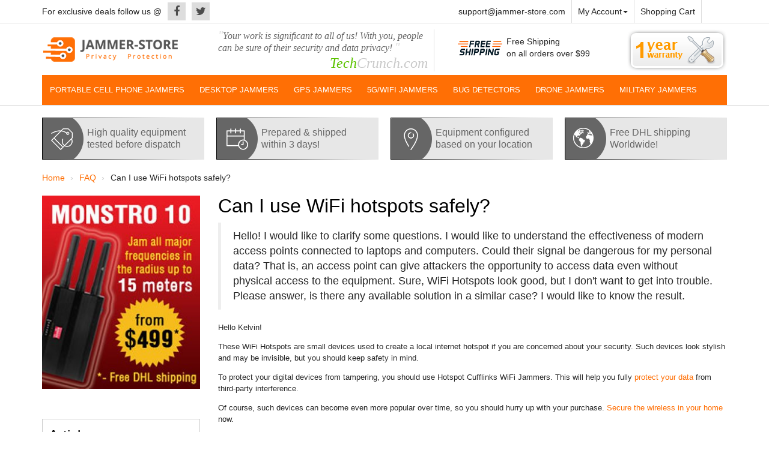

--- FILE ---
content_type: text/html; charset=utf-8
request_url: https://www.jammer-store.com/can-i-be-safe-from-wifi-hotspot-cufflinks-and-their-users.html
body_size: 11748
content:
<!DOCTYPE html>
<!--[if IE]><![endif]-->
<!--[if IE 8 ]><html dir="ltr" lang="en" class="ie8"><![endif]-->
<!--[if IE 9 ]><html dir="ltr" lang="en" class="ie9"><![endif]-->
<!--[if (gt IE 9)|!(IE)]><!-->
<html dir="ltr" lang="en">
<!--<![endif]-->
<head>
<meta charset="UTF-8" />
<meta name="viewport" content="width=device-width, initial-scale=1">
<meta http-equiv="X-UA-Compatible" content="IE=edge">
<title>Can I use WiFi hotspots safely?</title>

      
<base href="https://www.jammer-store.com/" />
<meta name="description" content="Can I be safe from WiFi Hotspot Cufflinks and their users?" />
<meta property="og:title" content="Can I use WiFi hotspots safely?" />
<meta property="og:type" content="website" />
<meta property="og:url" content="https://www.jammer-store.com/can-i-be-safe-from-wifi-hotspot-cufflinks-and-their-users.html" />
<meta property="og:image" content="https://www.jammer-store.com/image/catalog/logo1.png" />
<meta property="og:site_name" content="Jammer-Store.com" />
    <link href="catalog/view/javascript/font-awesome/css/font-awesome.min.css" rel="stylesheet">
<script src="catalog/view/javascript/jquery/jquery-2.1.1.min.js" type="text/javascript"></script>
<link href="catalog/view/javascript/bootstrap/css/bootstrap.min.css" rel="stylesheet" media="screen" />
<script src="catalog/view/javascript/bootstrap/js/bootstrap.min.js" type="text/javascript"></script>
<!-- <link href="https://fonts.googleapis.com/css?family=Work+Sans" rel="stylesheet">
<link href="https://fonts.googleapis.com/css?family=Poppins" rel="stylesheet"> -->
<link href="catalog/view/theme/default/stylesheet/simple.css" rel="stylesheet">
<link href="catalog/view/theme/default/stylesheet/stylesheet.css?ver=1.32" rel="stylesheet">
<link href="catalog/view/theme/default/stylesheet/custom.css?ver=1.32" rel="stylesheet">

<script src="catalog/view/javascript/common.js?ver=1.27" type="text/javascript"></script>
<link href="https://www.jammer-store.com/image/catalog/3014-n/favj.png" rel="icon" />
<link rel="stylesheet" type="text/css" href="catalog/view/supermenu/supermenu.css?v=23" />
<script type="text/javascript" src="catalog/view/supermenu/supermenu-responsive.js?v=23"></script>
<script type="text/javascript" src="catalog/view/supermenu/jquery.hoverIntent.minified.js"></script>
<style type="text/css">
 #supermenu.default ul li a.tll { font-size: 13px; }
 #supermenu.default ul li div a { font-size: 12px !important; }
</style>
<!-- Global site tag (gtag.js) - Google Analytics -->
<script async src="https://www.googletagmanager.com/gtag/js?id=UA-8848881-7"></script>
<script>
  window.dataLayer = window.dataLayer || [];
  function gtag(){dataLayer.push(arguments);}
  gtag('js', new Date());

  gtag('config', 'UA-8848881-7');
</script><script type="application/ld+json">
    {
      "@context": "https://schema.org",
      "@type": "Organization",
      "url": "https://www.jammer-store.com/",
      "logo": "https://www.jammer-store.com/image/catalog/logo1.png"
    }
    </script>

                        <!-- Smart Cart:2.2 -->
        <script src="catalog/view/javascript/ocdev_smart_cart/jquery.magnific-popup.min.js?v=2.2" type="text/javascript"></script>
        <link href="catalog/view/javascript/ocdev_smart_cart/magnific-popup.css?v=2.2" rel="stylesheet" media="screen" />
        <link rel="stylesheet" type="text/css" href="catalog/view/theme/default/stylesheet/ocdev_smart_cart/stylesheet.css?v=2.2"/>
        <script type="text/javascript" src="catalog/view/javascript/ocdev_smart_cart/ocdev_smart_cart.js?v=2.2"></script>
        <!-- Smart Cart:2.2 -->
              
</head>
<body class="information-news-news">
<div class="line">
<div class="container" id="nopadding1">
	<div class="row">
		<div class="col-lg-7 col-md-7 col-sm-7 hidden-xs">
	 		<div class="slogan">For exclusive deals follow us @</div>
			 <ul class="soc">
			 	<li>
			      <a class="facebook" href="https://www.facebook.com/jammerstore" title="Facebook" target="_blank">
					<i class="fa fa-facebook"></i>
				  </a>
				</li>
				<li>
				  <a class="twitter" href="https://www.twitter.com/jammerstore" title="twitter" target="_blank">
					<i class="fa fa-twitter"></i>
				  </a>
				</li>
			</ul>
		</div>
		<div class="col-lg-5 col-md-5 col-sm-5 hidden-xs">
		     <ul class="email_rigth">
		      <li><a href="/cdn-cgi/l/email-protection#1f6c6a6f6f706d6b5f757e72727a6d326c6b706d7a317c7072"><span class="__cf_email__" data-cfemail="b6c5c3c6c6d9c4c2f6dcd7dbdbd3c49bc5c2d9c4d398d5d9db">[email&#160;protected]</span></a></li>
		      <li class="dropdown"><a href="https://www.jammer-store.com/my-account/" title="My Account" class="dropdown-toggle" data-toggle="dropdown">My Account<span class="caret"></span></a>
		        <ul class="dropdown-menu dropdown-menu-right">
		          		          <li><a href="https://www.jammer-store.com/simpleregister/">Register</a></li>
		          <li><a href="https://www.jammer-store.com/login/">Login</a></li>
		          		        </ul>
		      </li>
		      <li><a href="/checkout" title="Shopping Cart">Shopping Cart</a></li>
		     </ul>
		</div>    
	</div>
</div>
</div>
<header>
  <div class="container">
    <div class="row">
      <div class="col-lg-3 col-md-3 col-sm-6 col-xs-12">
        <div id="logo">
                                    <a href="https://www.jammer-store.com/"><img src="https://www.jammer-store.com/image/catalog/logo1.png" title="Jammer-Store.com" alt="Jammer-Store.com" class="img-responsive" /></a>
                              </div>
      </div>
      <div class="col-lg-4 col-md-4 col-sm-6 hidden-xs">
      		<div class="slogan2">
            <span>"</span>Your work is significant to all of us! With you, people can be sure of their security and data privacy! <span>"</span><br><br>
            <div class="slogan3"><span>Tech</span>Crunch.com</div>
      					</div>
      </div>
      <div class="col-lg-3 col-md-3 col-sm-6 col-xs-12">
      	<div class="ship"><img src="../catalog/view/theme/default/image/ship.png">
      		<span>Free Shipping<br />
			on all orders over $99</span>
		</div>
      </div>
      <div class="col-lg-2 col-md-2 col-sm-6 hidden-xs">
      	<div class="year">
		      	<img src="../catalog/view/theme/default/image/warranty.png">

		</div>
      </div>
          <div class="col-xs-12 hidden-sm hidden-lg hidden-md"><div id="cart" class="btn-group btn-block">
  <button type="button" data-toggle="dropdown" data-loading-text="Loading..." class="btn btn-inverse btn-block btn-lg dropdown-toggle"><i class="fa fa-shopping-cart"></i> <span id="cart-total">0 item(s) - $0.00</span></button>
  <ul class="dropdown-menu pull-right">
        <li>
      <p class="text-center">Your shopping cart is empty!</p>
    </li>
      </ul>
</div>
</div>

    </div>
  </div>
</header>
 <div id="sticky" class="sticky-element">
    <div class="sticky-anchor"></div>
    <div class="sticky-content">
<div class="line2">
<div class="container"><script data-cfasync="false" src="/cdn-cgi/scripts/5c5dd728/cloudflare-static/email-decode.min.js"></script><script type="text/javascript"> 
$(document).ready(function(){ 
	var setari = {   
				over: function() { 
		  if ($('#supermenu').hasClass('superbig')) {
			$(this).find('.bigdiv').slideDown('fast'); 
		  }
		}, 
		out: function() { 
		  if ($('#supermenu').hasClass('superbig')) {
			$(this).find('.bigdiv').slideUp('fast'); 
		  }
		},
				timeout: 150
	};
	$("#supermenu ul li.tlli").hoverIntent(setari);
	var setariflyout = {   
		over: function() { 
		  if ($('#supermenu').hasClass('superbig')) {
			$(this).find('.flyouttoright').show();
		  }
			}, 
		out: function() { 
		  if ($('#supermenu').hasClass('superbig')) {
			$(this).find('.flyouttoright').hide();
		  }
		},
		timeout: 350
	};
	$("#supermenu ul li div.bigdiv.withflyout > .withchildfo").hoverIntent(setariflyout);
});
</script>
<nav id="supermenu" class="default superbig">
	<a class="mobile-trigger">Menu</a>
		<ul>
										<li class="tlli">
			  				<a class="tll"  href="https://www.jammer-store.com/gsm-blockers-jammers/" >Portable Cell Phone Jammers</a>
				
											</li>
					<li class="tlli sep"><span class="item-sep">&nbsp;</span></li>			<li class="tlli">
			  				<a class="tll"  href="https://www.jammer-store.com/high-power-blockers-jammers/" >Desktop Jammers</a>
				
											</li>
					<li class="tlli sep"><span class="item-sep">&nbsp;</span></li>			<li class="tlli">
			  				<a class="tll"  href="https://www.jammer-store.com/gps-blockers-jammers/" >GPS JAMMERS</a>
				
											</li>
					<li class="tlli sep"><span class="item-sep">&nbsp;</span></li>			<li class="tlli">
			  				<a class="tll"  href="https://www.jammer-store.com/wifi-bluetooth-jammers-blockers/" >5G/WIFI JAMMERS</a>
				
											</li>
					<li class="tlli sep"><span class="item-sep">&nbsp;</span></li>			<li class="tlli">
			  				<a class="tll"  href="https://www.jammer-store.com/bug-detectors/" >Bug Detectors</a>
				
											</li>
					<li class="tlli sep"><span class="item-sep">&nbsp;</span></li>			<li class="tlli">
			  				<a class="tll"  href="https://www.jammer-store.com/drone-jammers/" >DRONE JAMMERS</a>
				
											</li>
					<li class="tlli sep"><span class="item-sep">&nbsp;</span></li>			<li class="tlli">
			  				<a class="tll"  href="https://www.jammer-store.com/military-jammers/" >Military Jammers</a>
				
											</li>
			</ul>
</nav>
<script>
var supermenu_width = $('#supermenu').outerWidth(false);
if (supermenu_width < 768) {
	$('#supermenu').removeClass('superbig');
	$('#supermenu').addClass('respsmall');
}
</script>
</div>
</div>
</div>
</div><div class="container">
  
    <div class="html"><div class="container-fluid hidden-xs" id="nopadding">
	<div class="row">
 		<div class="col-lg-3 col-md-3 col-sm-6 col-xs-12"> 
 			<div class="b1">High quality equipment <br>tested before dispatch</div>
 		</div> 
 		<div class="col-lg-3 col-md-3 col-sm-6 col-xs-12">   
 			<div class="b2">Prepared &amp; shipped <br>within 3 days!</div>
 		</div>
 		<div class="col-lg-3 col-md-3 col-sm-6 col-xs-12">
	 		<div class="b3">Equipment configured<br>based on your location </div>
 		</div>
 		<div class="col-lg-3 col-md-3 col-sm-6 col-xs-12">
 			<div class="b4">Free DHL shipping<br>Worldwide!</div>
 		</div>
 	</div> 
</div></div>

  
		<ul class="breadcrumb" itemscope itemtype="https://schema.org/BreadcrumbList">
				<li itemprop="itemListElement" itemscope itemtype="https://schema.org/ListItem"><a itemscope itemtype="https://schema.org/Thing" itemprop="item" href="https://www.jammer-store.com/" id="bread-1"><span itemprop="name">Home</span></a>
<meta itemprop="position" content="1" />
</li>
				<li itemprop="itemListElement" itemscope itemtype="https://schema.org/ListItem"><a itemscope itemtype="https://schema.org/Thing" itemprop="item" href="https://www.jammer-store.com/faq/" id="bread-2"><span itemprop="name">FAQ</span></a>
<meta itemprop="position" content="2" />
</li>
				<li itemprop="itemListElement" itemscope itemtype="https://schema.org/ListItem"><span itemprop="name">Can I use WiFi hotspots safely?</span><meta itemprop="position" content="3" /></li>
		</ul>
		
  <div class="row"><aside id="column-left" class="col-sm-3 hidden-xs">
    
    <div class="html"><p><a href="https://www.jammer-store.com/monstro-10-all-frequencies-portable-jammer.html"><img class="img-responsive" src="/image/catalog/4_04.jpg" style="width: 270px;"></a><br><br></p></div>

    
<div class="blog-module latest blog">


<div class="left_zag">Articles</div>
<div class="line_left"></div>
    	<div class="blog_grid_holder latest column-1 carousel-0 0">
    				<div class="blog_item">

                <div class="summary">
                <div class="blog_title">
                <a href="https://www.jammer-store.com/alternatives-to-gps-jammers-and-blockers.html">Alternatives to GPS Jammers and Blockers</a></div>

                
                </div>
                <div class="line_left2"></div>
               </div>

							<div class="blog_item">

                <div class="summary">
                <div class="blog_title">
                <a href="https://www.jammer-store.com/effectiveness-of-gps-jammers-and-blockers.html">Effectiveness of GPS Jammers and Blockers</a></div>

                
                </div>
                <div class="line_left2"></div>
               </div>

							<div class="blog_item">

                <div class="summary">
                <div class="blog_title">
                <a href="https://www.jammer-store.com/understanding-gps-jamming-technology.html">Understanding GPS Jamming Technology</a></div>

                
                </div>
                <div class="line_left2"></div>
               </div>

					</div>
	<br />
	<div><a class="all" href="https://www.jammer-store.com/news/">View All</a></div>
</div>

    <div class="blog-module latest blog">


<div class="left_zag">FAQ</div>
<div class="line_left"></div>
	<div class="blog_grid_holder latest column-1">
    				<div class="blog_item">

                <div class="summary">
                <div class="blog_title">
                <a href="https://www.jammer-store.com/how-can-i-protect-myself-from-rf-design-u-blox-tracking.html">Is there any way to protect against RF Design u-blox tracking?</a></div>
                </div>
                <div class="line_left2"></div>
               </div>
					<div class="blog_item">

                <div class="summary">
                <div class="blog_title">
                <a href="https://www.jammer-store.com/jamming-a-drive-cam.html">Jamming a drive cam</a></div>
                </div>
                <div class="line_left2"></div>
               </div>
					<div class="blog_item">

                <div class="summary">
                <div class="blog_title">
                <a href="https://www.jammer-store.com/is-it-possible-to-be-secure-from-uavs-with-camera-onboard.html">Is it possible to maintain privacy when tracking from a drone with a particular camera?</a></div>
                </div>
                <div class="line_left2"></div>
               </div>
	<br />
    </div>
	<div><a class="all" href="/faq/">View All</a></div>
</div>
    
<div class="country_left">
<div class="left_zag">Countries</div>
<div class="line_left"></div>
<div class="country_text"><b>Don't know what cellular frequencies are used in your country? We will help:</b></div>
    <select onchange="window.location.href=this.options[this.selectedIndex].value">
	    <option>Select country</option>
                    <option value="https://www.jammer-store.com/czech-republic.html">
                Czech Republic            </option>
                    <option value="https://www.jammer-store.com/japan.html">
                Japan            </option>
                    <option value="https://www.jammer-store.com/china.html">
                China            </option>
                    <option value="https://www.jammer-store.com/austria.html">
                Austria            </option>
                    <option value="https://www.jammer-store.com/portugal.html">
                Portugal            </option>
                    <option value="https://www.jammer-store.com/greece.html">
                Greece            </option>
                    <option value="https://www.jammer-store.com/poland.html">
                Poland            </option>
                    <option value="https://www.jammer-store.com/italy.html">
                Italy            </option>
                    <option value="https://www.jammer-store.com/spain.html">
                Spain            </option>
                    <option value="https://www.jammer-store.com/france.html">
                France            </option>
                    <option value="https://www.jammer-store.com/australia.html">
                Australia            </option>
                    <option value="https://www.jammer-store.com/brazil.html">
                Brazil            </option>
                    <option value="https://www.jammer-store.com/russian-federation.html">
                Russian Federation            </option>
                    <option value="https://www.jammer-store.com/sweden.html">
                Sweden            </option>
                    <option value="https://www.jammer-store.com/mexico.html">
                Mexico             </option>
                    <option value="https://www.jammer-store.com/canada.html">
                Canada            </option>
                    <option value="https://www.jammer-store.com/netherlands.html">
                Netherlands            </option>
                    <option value="https://www.jammer-store.com/germany.html">
                Germany            </option>
                    <option value="https://www.jammer-store.com/united-kingdom.html">
                United Kingdom            </option>
                    <option value="https://www.jammer-store.com/united-states.html">
                United States            </option>
        
    </select>
</div>    
    <div class="html"><p><a href="/gj6-all-civil-gps-signal-jammer-blocker.html"><img class="img-responsive" src="/image/catalog/banner2.jpg" style="width: 270px;"></a></p>
<p><a href="/hs-007-plus-signal-detector.html"><img class="img-responsive" src="/image/catalog/SignalDetector.jpg" style="width: 270px;"></a><br></p><p><br></p></div>

  </aside>
                <div id="content" class="col-sm-9">
      <h1>Can I use WiFi hotspots safely?</h1>
	      <blockquote>Hello! I would like to clarify some questions. I would like to understand the effectiveness of modern access points connected to laptops and computers. Could their signal be dangerous for my personal data? That is, an access point can give attackers the opportunity to access data even without physical access to the equipment. Sure, WiFi Hotspots look good, but I don't want to get into trouble. Please answer, is there any available solution in a similar case? I would like to know the result.</blockquote>
	  <p><p style="border: medium none; margin-bottom: 13px; padding: 0px; line-height: 18.2px;"><font face="sans-serif"><span style="font-size: 13px;">Hello Kelvin!</span></font></p><p style="border: medium none; margin-bottom: 13px; padding: 0px; line-height: 18.2px;"><font face="sans-serif"><span style="font-size: 13px;">These WiFi Hotspots are small devices used to create a local internet hotspot if you are concerned about your security. Such devices look stylish and may be invisible, but you should keep safety in mind.</span></font></p><p style="border: medium none; margin-bottom: 13px; padding: 0px; line-height: 18.2px;"><font face="sans-serif"><span style="font-size: 13px;">To protect your digital devices from tampering, you should use Hotspot Cufflinks WiFi Jammers. This will help you fully <a href="https://www.jammer-store.com/rcj40-d-adjustable-five-band-gsm-gps-3g-wireless-jammer-blocker.html">protect your data </a>from third-party interference.</span></font></p><p style="border: medium none; margin-bottom: 13px; padding: 0px; line-height: 18.2px;"><font face="sans-serif"><span style="font-size: 13px;">Of course, such devices can become even more popular over time, so you should hurry up with your purchase. <a href="https://www.jammer-store.com/">Secure the wireless in your home</a> now.</span></font></p></p>
	  </div>
    </div>
</div>
 <div class="container hidden-xs">
   <h3>You may have seen us on...</h3>
			<section class="portfolio-container">
				<ul class="portfolio-items">
					<li class="img_item">
						<div class="caption8">

					 		
					 		"Your work is significant to all of us! With you, people can be sure of their security and data privacy!"

						</div>
						<img src="image/catalog/manuf/manuf1.png" />
					</li>
					<li class="img_item">
						<div class="caption8">

								"Jammer Store is truly a company you can trust."

						</div>
						<img src="image/catalog/manuf/manuf2.png" />
					</li>
					<li class="img_item">
						<div class="caption8">

								"You can guarantee 100% defense against tracking appliances, so personal privacy is guaranteed."

						</div>
						<img src="image/catalog/manuf/manuf3.png" />
					</li>
					<li class="img_item">
						<div class="caption8">

								"Now, all gadgets will not distract you and your children from the essential things. Try modern signal blockers now!"

						</div>
						<img src="image/catalog/manuf/manuf4.png" />
					</li>


				</ul><!-- Конец .portfolio-items -->
			</section><!-- Конец .portfolio-container -->
			<div class="clear"></div>

        </div><!-- Конец .container -->


<div class="container">
    <div class="row">
	  	   <div class="col-lg-12 col-md-12 col-sm-12 col-xs-12">
	     <ul class="f_menu1">
	       	       <li><a href="https://www.jammer-store.com/privacy-notice.html">Privacy Notice</a></li>
	       	       <li><a href="https://www.jammer-store.com/conditions-of-use.html">Conditions Of Use</a></li>
	       	       <li><a href="https://www.jammer-store.com/shipping-returns.html">Shipping &amp; Returns</a></li>
	       	       <li><a href="https://www.jammer-store.com/why-we-are-best.html">Why Choose Us?</a></li>
	       	       <li><a href="/contact-us">Contact Us</a></li>
	     </ul>
	   </div>
	   	</div>
</div>
<footer>
  <div class="container">
	  <div class="row">
	  	<div class="col-lg-4 col-md-4 col-sm-6 col-xs-12">
	  		<div class="logo_f"><img src="https://www.jammer-store.com/image/catalog/logo1.png" title="Jammer-Store.com" alt="Jammer-Store.com" class="img-responsive" /></div>
			<div class="text_podlogo">
				On the market since 2007. Helping people & businesses to protect the privacy and prevent information leaks.
		 	</div>
		 	<ul class="soc1">
				<li>
					<a class="facebook" href="https://www.facebook.com/jammerstore" title="Facebook" target="_blank">
						<i class="fa fa-facebook"></i>
					</a>
				</li>
				<li>
					<a class="twitter" href="https://www.twitter.com/jammerstore" title="twitter" target="_blank">
						<i class="fa fa-twitter"></i>
					</a>
				</li>
				<li>
					<a class="youtube" href="https://www.youtube.com/user/JammerStore" title="youtube" target="_blank">
						<i class="fa fa-youtube"></i>
					</a>
				</li>
							</ul>
		 </div>
	 	<div class="col-lg-3 col-md-3 col-sm-6 col-xs-12">
	 		<h5>Other categories</h5>
	 		<div class="line_zag_f"></div>
	 		<ul class="list-unstyled">
	 			<li><a href="/remote-control-jammers-blockers">- Remote Control Jammers</a></li>
        <li><a href="/mobile-jammers-blockers">- GSM/GPS Jammers</a></li>
				<li><a href="/lojack-4g-jammers-blockers">- Lojack/XM/4G Jammers</a></li>
				<li><a href="/uhf-vhf-lojack-blockers-jammers">- UHF/VHF jammers</a></li>
				<li><a href="/camera-blockers-jammers">- Spy Cam Jammers</a></li>
			</ul>
	 	</div>
      	<div class="col-lg-2 col-md-2 col-sm-6 col-xs-12">
	        <h5>Customer Service</h5>
	        <div class="line_zag_f"></div>
	        <ul class="list-unstyled">
	          <li><a href="https://www.jammer-store.com/contact-us/">- Contact Us</a></li>
	          <li><a href="https://www.jammer-store.com/my-account/">- My Account</a></li>
	          <li><a href="https://www.jammer-store.com/sitemap/">- Site Map</a></li>
	        </ul>
      	</div>
      	<div class="col-lg-3 col-md-3 col-sm-6 col-xs-12">
      		<img src="catalog/view/theme/default/image/pay.png" title="" alt="" class="img-responsive" id="pay-img-footer" />
      	</div>
    </div>
  </div>
</footer>
<div class="copy">© 2026 Jammer-Store.com</div>
   <script src="catalog/view/theme/default/js/index.js"></script>

						 <style type="text/css">
							#ToTopHover {
							cursor: pointer;
							background: url([data-uri]) no-repeat left -51px;width: 51px;height: 51px;display: block;overflow: hidden;float: left;opacity: 0;-moz-opacity: 0;filter: alpha(opacity=0);}
							#ToTop {display: none;text-decoration: none;position: fixed;bottom: 20px;right: 20px;overflow: hidden;width: 51px;height: 51px;border: none;text-indent: -999px;background: url([data-uri]) no-repeat left top;}
						</style>
						<script type="text/javascript">
						/* UItoTop jQuery */
						jQuery(document).ready(function(){$().UItoTop({easingType:'easeOutQuint'});});
						(function($){
							$.fn.UItoTop = function(options) {
								var defaults = {
									text: 'To Top',
									min: 200,
									inDelay:600,
									outDelay:400,
									containerID: 'ToTop',
									containerHoverID: 'ToTopHover',
									scrollSpeed: 1600,
									easingType: 'linear'
								};
								var settings = $.extend(defaults, options);
								var containerIDhash = '#' + settings.containerID;
								var containerHoverIDHash = '#'+settings.containerHoverID;
								$('body').append('<span id="'+settings.containerID+'">'+settings.text+'</span>');
								$(containerIDhash).hide().click(function(event){
									$('html, body').animate({scrollTop: 0}, settings.scrollSpeed);
									event.preventDefault();
								})
								.prepend('<span id="'+settings.containerHoverID+'"></span>')
								.hover(function() {
										$(containerHoverIDHash, this).stop().animate({
											'opacity': 1
										}, 600, 'linear');
									}, function() { 
										$(containerHoverIDHash, this).stop().animate({
											'opacity': 0
										}, 700, 'linear');
									});			
								$(window).scroll(function() {
									var sd = $(window).scrollTop();
									if(typeof document.body.style.maxHeight === "undefined") {
										$(containerIDhash).css({
											'position': 'absolute',
											'top': $(window).scrollTop() + $(window).height() - 50
										});
									}
									if ( sd > settings.min ) 
										$(containerIDhash).fadeIn(settings.inDelay);
									else 
										$(containerIDhash).fadeOut(settings.Outdelay);
								});
						};
						})(jQuery);
						</script>
                        

                        <!-- Smart Cart:2.2 -->
        <script type="text/javascript">
          $(function() {
            $.ajax({
              type: 'get',
              url:  'index.php?route=extension/module/ocdev_smart_cart/cartProducts',
              dataType: 'json',
              success: function(json) {
                // one step
                $.each($("[onclick^='"+json['add_function_selector']+"']"), function() {
                  var product_id = $(this).attr('onclick').match(/[0-9]+/);
                    $(this)
                    .attr('onclick', 'getOCwizardModal_smca(\'' + $(this).attr('onclick').match(/[0-9]+/) + '\',\'' + 'add' + '\');')
                    .addClass('smca-call-button');
                });
                var product_id_in_page = $("input[name='product_id']").val();
                  $('#'+json['add_id_selector'])
                  .unbind('click')
                  .attr('onclick', 'getOCwizardModal_smca(\'' + product_id_in_page + '\',\'' + 'add_option' + '\');');
                // two step
                if (json['cart_products']) {
                  $.each(json['cart_products'], function(i,value) {
                    $('[onclick="getOCwizardModal_smca(\'' + value + '\',\'' + 'add' + '\');"]')
                    .html('<span class="hidden-xs hidden-sm hidden-md">' + json['text_in_cart'] + '</span>')
                    .attr('onclick', 'getOCwizardModal_smca(\'' + value + '\',\'' + 'load' + '\');');
                    $('[onclick="getOCwizardModal_smca(\'' + value + '\',\'' + 'add_option' + '\');"]')
                    .html(json['text_in_cart'])
                    .attr('onclick', 'getOCwizardModal_smca(\'' + value + '\',\'' + 'load_option' + '\');');
                  });
                }
                if (json['cart_products_vs_options']) {
                  $.each(json['cart_products_vs_options'], function(i,value) {
                    $('[onclick="getOCwizardModal_smca(\'' + value + '\',\'' + 'add' + '\');"]')
                    .html('<span class="hidden-xs hidden-sm hidden-md">' + json['text_in_cart'] + '</span>');
                    $('[onclick="getOCwizardModal_smca(\'' + value + '\',\'' + 'add_option' + '\');"]')
                    .html(json['text_in_cart_vs_options']);
                  });
                }
              }
            });
          });
          function getOCwizardModal_smca(product_id, action) {
            quantity = typeof(quantity) != 'undefined' ? quantity : 1;
            if (action == "add") {
              $.ajax({
                url: 'index.php?route=checkout/cart/add',
                type: 'post',
                data: 'product_id=' + product_id + '&quantity=' + quantity,
                dataType: 'json',
                success: function(json) {
                  if (json['redirect']) {
                    location = json['redirect'];
                  }
                  if (json['success']) {
                    buttonManipulate();
                    getOCwizardModal_smca(product_id,'load');
                    $('#cart-total').html(json['total']);
                  }
                }
              });
            }

            if (action == "load" || action == "load_option") {
              $.magnificPopup.open({
                tLoading: '<img src="catalog/view/theme/default/stylesheet/ocdev_smart_cart/loading.svg" alt="" />',
                items: {
                  src: 'index.php?route=extension/module/ocdev_smart_cart',
                  type: 'ajax'
                },
                showCloseBtn: false
              });
              $('.mfp-bg').css({
                'background': 'url(image/ocdev_smart_cart/background/bg_7.png)',
                'opacity': '0.8'
              });
            }

            if (action == "add_option") {
              $.ajax({
                url: 'index.php?route=checkout/cart/add',
                type: 'post',
                data: $('#product input[type=\'text\'], #product input[type=\'hidden\'], #product input[type=\'radio\']:checked, #product input[type=\'checkbox\']:checked, #product select, #product textarea'),
                dataType: 'json',
                beforeSend: function() {
                  $('#button-cart').button('loading');
                },
                complete: function() {
                  $('#button-cart').button('reset');
                },
                success: function(json) {
                  $('.alert, .text-danger').remove();
                  $('.form-group').removeClass('has-error');

                  if (json['error']) {
                    if (json['error']['option']) {
                      for (i in json['error']['option']) {
                        var element = $('#input-option' + i.replace('_', '-'));

                        if (element.parent().hasClass('input-group')) {
                          element.parent().after('<div class="text-danger">' + json['error']['option'][i] + '</div>');
                        } else {
                          element.after('<div class="text-danger">' + json['error']['option'][i] + '</div>');
                        }
                      }
                    }
                    $('.text-danger').parent().addClass('has-error');
                  }
                  if (json['success']) {
                    buttonManipulate();
                    getOCwizardModal_smca(product_id, 'load_option');
                    $('#cart-total').html(json['total']);
                  }
                }
              });
            }
          }
        </script>
        <!-- Smart Cart:2.2 -->
              
<script defer src="https://static.cloudflareinsights.com/beacon.min.js/vcd15cbe7772f49c399c6a5babf22c1241717689176015" integrity="sha512-ZpsOmlRQV6y907TI0dKBHq9Md29nnaEIPlkf84rnaERnq6zvWvPUqr2ft8M1aS28oN72PdrCzSjY4U6VaAw1EQ==" data-cf-beacon='{"version":"2024.11.0","token":"69f949552ad348ec8fbe33c6e4f3220c","r":1,"server_timing":{"name":{"cfCacheStatus":true,"cfEdge":true,"cfExtPri":true,"cfL4":true,"cfOrigin":true,"cfSpeedBrain":true},"location_startswith":null}}' crossorigin="anonymous"></script>
</body></html>
 

--- FILE ---
content_type: text/css
request_url: https://www.jammer-store.com/catalog/view/theme/default/stylesheet/custom.css?ver=1.32
body_size: 423
content:
.blog_title {
	font-family: inherit;
    font-weight: 500;
    line-height: 1.1;
    color: inherit;
}
.title_h2 {
	font-size: 30px;
    color: #000;
    font-family: Poppins,sans-serif;
    margin-top: 0;
    margin-bottom: 10px;
    font-weight: 500;
    line-height: 1.1;
}
#content .nav-tabs h2 {
    margin: 0;
    color: #555;
    font-size: 14px;
    padding: 0;
    display: block;
}
#content .nav-tabs .active h2 a {
    color: #777;
}
.nav-tabs>li>h2>a {
    margin-right: 2px;
    line-height: 1.42857143;
    border: 1px solid transparent;
    border-radius: 4px 4px 0 0;
    position: relative;
    display: block;
    padding: 10px 15px;
}
.nav-tabs>li>h2>a:hover{text-decoration:none;background-color:#eee;color: #23527c;}

.faq-block {
    margin: 25px 0;
}
.accordeonWrapper {
    margin-bottom: 50px;
}
.elemAccordeon {
    margin: 10px 0;
}
.headingElem {
    display: block;
    width: 100%;
    padding: 10px;
    background: #ff6f05;
    color: #fff;
    cursor: pointer;
}
.descElem {
    display: none;
    padding: 20px 10px;
}
/*класс active мы будум добавлять для элементов на которые нажал пользователь*/
.descElem.active {
    display: block;
    overflow: initial;
}

@media screen and (max-width: 767px) {
    #logo img, .logo_f img {
        width: 190px;
        height: 38px;
    }
    #pay-img-footer {
        width: 241px;
        height: 123px; 
    }
    .ship img {
        width: 90px;
        height: 80px; 
    }
    .col-lg-3.col-md-3.col-sm-3.col-xs-12 .image a img, .col-xs-6.col-md-4 .product-thumb .image a img{
        width: 250px;
        height: 306px; 
    }
    .thumbnails .thumbnail img {
        width: 250px;
        height: 306px; 
    }
    .thumbnails .image-additional img {
        width: 66px;
        height: 81px; 
    }
}

#payment_view .buttons {display: none;}

--- FILE ---
content_type: application/javascript; charset=utf-8
request_url: https://www.jammer-store.com/catalog/view/theme/default/js/index.js
body_size: -83
content:
var StickyElement = function(node){
  var doc = $(document), 
      fixed = false,
      anchor = node.find('.sticky-anchor'),
      content = node.find('.sticky-content');
  
  var onScroll = function(e){
    var docTop = doc.scrollTop(),
        anchorTop = anchor.offset().top;
    
    console.log('scroll', docTop, anchorTop);
    if(docTop > anchorTop){
      if(!fixed){
        anchor.height(content.outerHeight());
        content.addClass('fixed');        
        fixed = true;
      }
    }  else   {
      if(fixed){
        anchor.height(0);
        content.removeClass('fixed'); 
        fixed = false;
      }
    }
  };
  
  $(window).on('scroll', onScroll);
};

var demo = new StickyElement($('#sticky'));